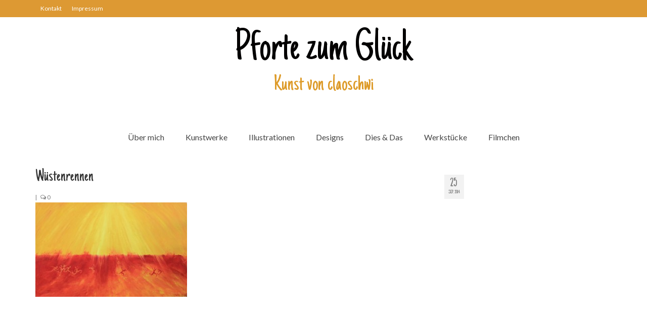

--- FILE ---
content_type: text/html; charset=UTF-8
request_url: http://pfortezumglueck.de/wuestenrennen/wuestenrennen-oel-lw-145x95-1995-ge/
body_size: 9566
content:
<!DOCTYPE html>
<html class="no-js" lang="de" itemscope="itemscope" itemtype="https://schema.org/WebPage">
<head>
  <meta charset="UTF-8">
  <meta name="viewport" content="width=device-width, initial-scale=1.0">
  <meta http-equiv="X-UA-Compatible" content="IE=edge">
  <meta name='robots' content='index, follow, max-image-preview:large, max-snippet:-1, max-video-preview:-1' />

	<!-- This site is optimized with the Yoast SEO plugin v21.4 - https://yoast.com/wordpress/plugins/seo/ -->
	<title>Wüstenrennen  - Pforte zum Glück</title>
	<link rel="canonical" href="http://pfortezumglueck.de/wuestenrennen/wuestenrennen-oel-lw-145x95-1995-ge/" />
	<meta property="og:locale" content="de_DE" />
	<meta property="og:type" content="article" />
	<meta property="og:title" content="Wüstenrennen  - Pforte zum Glück" />
	<meta property="og:url" content="http://pfortezumglueck.de/wuestenrennen/wuestenrennen-oel-lw-145x95-1995-ge/" />
	<meta property="og:site_name" content="Pforte zum Glück" />
	<meta property="article:modified_time" content="2014-10-13T19:21:47+00:00" />
	<meta property="og:image" content="http://pfortezumglueck.de/wuestenrennen/wuestenrennen-oel-lw-145x95-1995-ge" />
	<meta property="og:image:width" content="1000" />
	<meta property="og:image:height" content="626" />
	<meta property="og:image:type" content="image/jpeg" />
	<script type="application/ld+json" class="yoast-schema-graph">{"@context":"https://schema.org","@graph":[{"@type":"WebPage","@id":"http://pfortezumglueck.de/wuestenrennen/wuestenrennen-oel-lw-145x95-1995-ge/","url":"http://pfortezumglueck.de/wuestenrennen/wuestenrennen-oel-lw-145x95-1995-ge/","name":"Wüstenrennen - Pforte zum Glück","isPartOf":{"@id":"https://pfortezumglueck.de/#website"},"primaryImageOfPage":{"@id":"http://pfortezumglueck.de/wuestenrennen/wuestenrennen-oel-lw-145x95-1995-ge/#primaryimage"},"image":{"@id":"http://pfortezumglueck.de/wuestenrennen/wuestenrennen-oel-lw-145x95-1995-ge/#primaryimage"},"thumbnailUrl":"http://pfortezumglueck.de/wp-content/uploads/2014/09/Wüstenrennen-Öl.Lw-145x95-1995-ge.jpg","datePublished":"2014-09-25T10:08:45+00:00","dateModified":"2014-10-13T19:21:47+00:00","breadcrumb":{"@id":"http://pfortezumglueck.de/wuestenrennen/wuestenrennen-oel-lw-145x95-1995-ge/#breadcrumb"},"inLanguage":"de","potentialAction":[{"@type":"ReadAction","target":["http://pfortezumglueck.de/wuestenrennen/wuestenrennen-oel-lw-145x95-1995-ge/"]}]},{"@type":"ImageObject","inLanguage":"de","@id":"http://pfortezumglueck.de/wuestenrennen/wuestenrennen-oel-lw-145x95-1995-ge/#primaryimage","url":"http://pfortezumglueck.de/wp-content/uploads/2014/09/Wüstenrennen-Öl.Lw-145x95-1995-ge.jpg","contentUrl":"http://pfortezumglueck.de/wp-content/uploads/2014/09/Wüstenrennen-Öl.Lw-145x95-1995-ge.jpg","width":1000,"height":626},{"@type":"BreadcrumbList","@id":"http://pfortezumglueck.de/wuestenrennen/wuestenrennen-oel-lw-145x95-1995-ge/#breadcrumb","itemListElement":[{"@type":"ListItem","position":1,"name":"Home","item":"https://pfortezumglueck.de/"},{"@type":"ListItem","position":2,"name":"Wüstenrennen","item":"http://pfortezumglueck.de/wuestenrennen/"},{"@type":"ListItem","position":3,"name":"Wüstenrennen"}]},{"@type":"WebSite","@id":"https://pfortezumglueck.de/#website","url":"https://pfortezumglueck.de/","name":"Pforte zum Glück","description":"Kunst von claoschwi","potentialAction":[{"@type":"SearchAction","target":{"@type":"EntryPoint","urlTemplate":"https://pfortezumglueck.de/?s={search_term_string}"},"query-input":"required name=search_term_string"}],"inLanguage":"de"}]}</script>
	<!-- / Yoast SEO plugin. -->


<link rel='dns-prefetch' href='//fonts.googleapis.com' />
<link rel="alternate" type="application/rss+xml" title="Pforte zum Glück &raquo; Feed" href="http://pfortezumglueck.de/feed/" />
<link rel="alternate" type="application/rss+xml" title="Pforte zum Glück &raquo; Kommentar-Feed" href="http://pfortezumglueck.de/comments/feed/" />
<script type="text/javascript">
window._wpemojiSettings = {"baseUrl":"https:\/\/s.w.org\/images\/core\/emoji\/14.0.0\/72x72\/","ext":".png","svgUrl":"https:\/\/s.w.org\/images\/core\/emoji\/14.0.0\/svg\/","svgExt":".svg","source":{"concatemoji":"http:\/\/pfortezumglueck.de\/wp-includes\/js\/wp-emoji-release.min.js?ver=6.3.7"}};
/*! This file is auto-generated */
!function(i,n){var o,s,e;function c(e){try{var t={supportTests:e,timestamp:(new Date).valueOf()};sessionStorage.setItem(o,JSON.stringify(t))}catch(e){}}function p(e,t,n){e.clearRect(0,0,e.canvas.width,e.canvas.height),e.fillText(t,0,0);var t=new Uint32Array(e.getImageData(0,0,e.canvas.width,e.canvas.height).data),r=(e.clearRect(0,0,e.canvas.width,e.canvas.height),e.fillText(n,0,0),new Uint32Array(e.getImageData(0,0,e.canvas.width,e.canvas.height).data));return t.every(function(e,t){return e===r[t]})}function u(e,t,n){switch(t){case"flag":return n(e,"\ud83c\udff3\ufe0f\u200d\u26a7\ufe0f","\ud83c\udff3\ufe0f\u200b\u26a7\ufe0f")?!1:!n(e,"\ud83c\uddfa\ud83c\uddf3","\ud83c\uddfa\u200b\ud83c\uddf3")&&!n(e,"\ud83c\udff4\udb40\udc67\udb40\udc62\udb40\udc65\udb40\udc6e\udb40\udc67\udb40\udc7f","\ud83c\udff4\u200b\udb40\udc67\u200b\udb40\udc62\u200b\udb40\udc65\u200b\udb40\udc6e\u200b\udb40\udc67\u200b\udb40\udc7f");case"emoji":return!n(e,"\ud83e\udef1\ud83c\udffb\u200d\ud83e\udef2\ud83c\udfff","\ud83e\udef1\ud83c\udffb\u200b\ud83e\udef2\ud83c\udfff")}return!1}function f(e,t,n){var r="undefined"!=typeof WorkerGlobalScope&&self instanceof WorkerGlobalScope?new OffscreenCanvas(300,150):i.createElement("canvas"),a=r.getContext("2d",{willReadFrequently:!0}),o=(a.textBaseline="top",a.font="600 32px Arial",{});return e.forEach(function(e){o[e]=t(a,e,n)}),o}function t(e){var t=i.createElement("script");t.src=e,t.defer=!0,i.head.appendChild(t)}"undefined"!=typeof Promise&&(o="wpEmojiSettingsSupports",s=["flag","emoji"],n.supports={everything:!0,everythingExceptFlag:!0},e=new Promise(function(e){i.addEventListener("DOMContentLoaded",e,{once:!0})}),new Promise(function(t){var n=function(){try{var e=JSON.parse(sessionStorage.getItem(o));if("object"==typeof e&&"number"==typeof e.timestamp&&(new Date).valueOf()<e.timestamp+604800&&"object"==typeof e.supportTests)return e.supportTests}catch(e){}return null}();if(!n){if("undefined"!=typeof Worker&&"undefined"!=typeof OffscreenCanvas&&"undefined"!=typeof URL&&URL.createObjectURL&&"undefined"!=typeof Blob)try{var e="postMessage("+f.toString()+"("+[JSON.stringify(s),u.toString(),p.toString()].join(",")+"));",r=new Blob([e],{type:"text/javascript"}),a=new Worker(URL.createObjectURL(r),{name:"wpTestEmojiSupports"});return void(a.onmessage=function(e){c(n=e.data),a.terminate(),t(n)})}catch(e){}c(n=f(s,u,p))}t(n)}).then(function(e){for(var t in e)n.supports[t]=e[t],n.supports.everything=n.supports.everything&&n.supports[t],"flag"!==t&&(n.supports.everythingExceptFlag=n.supports.everythingExceptFlag&&n.supports[t]);n.supports.everythingExceptFlag=n.supports.everythingExceptFlag&&!n.supports.flag,n.DOMReady=!1,n.readyCallback=function(){n.DOMReady=!0}}).then(function(){return e}).then(function(){var e;n.supports.everything||(n.readyCallback(),(e=n.source||{}).concatemoji?t(e.concatemoji):e.wpemoji&&e.twemoji&&(t(e.twemoji),t(e.wpemoji)))}))}((window,document),window._wpemojiSettings);
</script>
<style type="text/css">
img.wp-smiley,
img.emoji {
	display: inline !important;
	border: none !important;
	box-shadow: none !important;
	height: 1em !important;
	width: 1em !important;
	margin: 0 0.07em !important;
	vertical-align: -0.1em !important;
	background: none !important;
	padding: 0 !important;
}
</style>
	<link rel='stylesheet' id='wp-block-library-css' href='http://pfortezumglueck.de/wp-includes/css/dist/block-library/style.min.css?ver=6.3.7' type='text/css' media='all' />
<style id='classic-theme-styles-inline-css' type='text/css'>
/*! This file is auto-generated */
.wp-block-button__link{color:#fff;background-color:#32373c;border-radius:9999px;box-shadow:none;text-decoration:none;padding:calc(.667em + 2px) calc(1.333em + 2px);font-size:1.125em}.wp-block-file__button{background:#32373c;color:#fff;text-decoration:none}
</style>
<style id='global-styles-inline-css' type='text/css'>
body{--wp--preset--color--black: #000;--wp--preset--color--cyan-bluish-gray: #abb8c3;--wp--preset--color--white: #fff;--wp--preset--color--pale-pink: #f78da7;--wp--preset--color--vivid-red: #cf2e2e;--wp--preset--color--luminous-vivid-orange: #ff6900;--wp--preset--color--luminous-vivid-amber: #fcb900;--wp--preset--color--light-green-cyan: #7bdcb5;--wp--preset--color--vivid-green-cyan: #00d084;--wp--preset--color--pale-cyan-blue: #8ed1fc;--wp--preset--color--vivid-cyan-blue: #0693e3;--wp--preset--color--vivid-purple: #9b51e0;--wp--preset--color--virtue-primary: #2d5c88;--wp--preset--color--virtue-primary-light: #6c8dab;--wp--preset--color--very-light-gray: #eee;--wp--preset--color--very-dark-gray: #444;--wp--preset--gradient--vivid-cyan-blue-to-vivid-purple: linear-gradient(135deg,rgba(6,147,227,1) 0%,rgb(155,81,224) 100%);--wp--preset--gradient--light-green-cyan-to-vivid-green-cyan: linear-gradient(135deg,rgb(122,220,180) 0%,rgb(0,208,130) 100%);--wp--preset--gradient--luminous-vivid-amber-to-luminous-vivid-orange: linear-gradient(135deg,rgba(252,185,0,1) 0%,rgba(255,105,0,1) 100%);--wp--preset--gradient--luminous-vivid-orange-to-vivid-red: linear-gradient(135deg,rgba(255,105,0,1) 0%,rgb(207,46,46) 100%);--wp--preset--gradient--very-light-gray-to-cyan-bluish-gray: linear-gradient(135deg,rgb(238,238,238) 0%,rgb(169,184,195) 100%);--wp--preset--gradient--cool-to-warm-spectrum: linear-gradient(135deg,rgb(74,234,220) 0%,rgb(151,120,209) 20%,rgb(207,42,186) 40%,rgb(238,44,130) 60%,rgb(251,105,98) 80%,rgb(254,248,76) 100%);--wp--preset--gradient--blush-light-purple: linear-gradient(135deg,rgb(255,206,236) 0%,rgb(152,150,240) 100%);--wp--preset--gradient--blush-bordeaux: linear-gradient(135deg,rgb(254,205,165) 0%,rgb(254,45,45) 50%,rgb(107,0,62) 100%);--wp--preset--gradient--luminous-dusk: linear-gradient(135deg,rgb(255,203,112) 0%,rgb(199,81,192) 50%,rgb(65,88,208) 100%);--wp--preset--gradient--pale-ocean: linear-gradient(135deg,rgb(255,245,203) 0%,rgb(182,227,212) 50%,rgb(51,167,181) 100%);--wp--preset--gradient--electric-grass: linear-gradient(135deg,rgb(202,248,128) 0%,rgb(113,206,126) 100%);--wp--preset--gradient--midnight: linear-gradient(135deg,rgb(2,3,129) 0%,rgb(40,116,252) 100%);--wp--preset--font-size--small: 13px;--wp--preset--font-size--medium: 20px;--wp--preset--font-size--large: 36px;--wp--preset--font-size--x-large: 42px;--wp--preset--spacing--20: 0.44rem;--wp--preset--spacing--30: 0.67rem;--wp--preset--spacing--40: 1rem;--wp--preset--spacing--50: 1.5rem;--wp--preset--spacing--60: 2.25rem;--wp--preset--spacing--70: 3.38rem;--wp--preset--spacing--80: 5.06rem;--wp--preset--shadow--natural: 6px 6px 9px rgba(0, 0, 0, 0.2);--wp--preset--shadow--deep: 12px 12px 50px rgba(0, 0, 0, 0.4);--wp--preset--shadow--sharp: 6px 6px 0px rgba(0, 0, 0, 0.2);--wp--preset--shadow--outlined: 6px 6px 0px -3px rgba(255, 255, 255, 1), 6px 6px rgba(0, 0, 0, 1);--wp--preset--shadow--crisp: 6px 6px 0px rgba(0, 0, 0, 1);}:where(.is-layout-flex){gap: 0.5em;}:where(.is-layout-grid){gap: 0.5em;}body .is-layout-flow > .alignleft{float: left;margin-inline-start: 0;margin-inline-end: 2em;}body .is-layout-flow > .alignright{float: right;margin-inline-start: 2em;margin-inline-end: 0;}body .is-layout-flow > .aligncenter{margin-left: auto !important;margin-right: auto !important;}body .is-layout-constrained > .alignleft{float: left;margin-inline-start: 0;margin-inline-end: 2em;}body .is-layout-constrained > .alignright{float: right;margin-inline-start: 2em;margin-inline-end: 0;}body .is-layout-constrained > .aligncenter{margin-left: auto !important;margin-right: auto !important;}body .is-layout-constrained > :where(:not(.alignleft):not(.alignright):not(.alignfull)){max-width: var(--wp--style--global--content-size);margin-left: auto !important;margin-right: auto !important;}body .is-layout-constrained > .alignwide{max-width: var(--wp--style--global--wide-size);}body .is-layout-flex{display: flex;}body .is-layout-flex{flex-wrap: wrap;align-items: center;}body .is-layout-flex > *{margin: 0;}body .is-layout-grid{display: grid;}body .is-layout-grid > *{margin: 0;}:where(.wp-block-columns.is-layout-flex){gap: 2em;}:where(.wp-block-columns.is-layout-grid){gap: 2em;}:where(.wp-block-post-template.is-layout-flex){gap: 1.25em;}:where(.wp-block-post-template.is-layout-grid){gap: 1.25em;}.has-black-color{color: var(--wp--preset--color--black) !important;}.has-cyan-bluish-gray-color{color: var(--wp--preset--color--cyan-bluish-gray) !important;}.has-white-color{color: var(--wp--preset--color--white) !important;}.has-pale-pink-color{color: var(--wp--preset--color--pale-pink) !important;}.has-vivid-red-color{color: var(--wp--preset--color--vivid-red) !important;}.has-luminous-vivid-orange-color{color: var(--wp--preset--color--luminous-vivid-orange) !important;}.has-luminous-vivid-amber-color{color: var(--wp--preset--color--luminous-vivid-amber) !important;}.has-light-green-cyan-color{color: var(--wp--preset--color--light-green-cyan) !important;}.has-vivid-green-cyan-color{color: var(--wp--preset--color--vivid-green-cyan) !important;}.has-pale-cyan-blue-color{color: var(--wp--preset--color--pale-cyan-blue) !important;}.has-vivid-cyan-blue-color{color: var(--wp--preset--color--vivid-cyan-blue) !important;}.has-vivid-purple-color{color: var(--wp--preset--color--vivid-purple) !important;}.has-black-background-color{background-color: var(--wp--preset--color--black) !important;}.has-cyan-bluish-gray-background-color{background-color: var(--wp--preset--color--cyan-bluish-gray) !important;}.has-white-background-color{background-color: var(--wp--preset--color--white) !important;}.has-pale-pink-background-color{background-color: var(--wp--preset--color--pale-pink) !important;}.has-vivid-red-background-color{background-color: var(--wp--preset--color--vivid-red) !important;}.has-luminous-vivid-orange-background-color{background-color: var(--wp--preset--color--luminous-vivid-orange) !important;}.has-luminous-vivid-amber-background-color{background-color: var(--wp--preset--color--luminous-vivid-amber) !important;}.has-light-green-cyan-background-color{background-color: var(--wp--preset--color--light-green-cyan) !important;}.has-vivid-green-cyan-background-color{background-color: var(--wp--preset--color--vivid-green-cyan) !important;}.has-pale-cyan-blue-background-color{background-color: var(--wp--preset--color--pale-cyan-blue) !important;}.has-vivid-cyan-blue-background-color{background-color: var(--wp--preset--color--vivid-cyan-blue) !important;}.has-vivid-purple-background-color{background-color: var(--wp--preset--color--vivid-purple) !important;}.has-black-border-color{border-color: var(--wp--preset--color--black) !important;}.has-cyan-bluish-gray-border-color{border-color: var(--wp--preset--color--cyan-bluish-gray) !important;}.has-white-border-color{border-color: var(--wp--preset--color--white) !important;}.has-pale-pink-border-color{border-color: var(--wp--preset--color--pale-pink) !important;}.has-vivid-red-border-color{border-color: var(--wp--preset--color--vivid-red) !important;}.has-luminous-vivid-orange-border-color{border-color: var(--wp--preset--color--luminous-vivid-orange) !important;}.has-luminous-vivid-amber-border-color{border-color: var(--wp--preset--color--luminous-vivid-amber) !important;}.has-light-green-cyan-border-color{border-color: var(--wp--preset--color--light-green-cyan) !important;}.has-vivid-green-cyan-border-color{border-color: var(--wp--preset--color--vivid-green-cyan) !important;}.has-pale-cyan-blue-border-color{border-color: var(--wp--preset--color--pale-cyan-blue) !important;}.has-vivid-cyan-blue-border-color{border-color: var(--wp--preset--color--vivid-cyan-blue) !important;}.has-vivid-purple-border-color{border-color: var(--wp--preset--color--vivid-purple) !important;}.has-vivid-cyan-blue-to-vivid-purple-gradient-background{background: var(--wp--preset--gradient--vivid-cyan-blue-to-vivid-purple) !important;}.has-light-green-cyan-to-vivid-green-cyan-gradient-background{background: var(--wp--preset--gradient--light-green-cyan-to-vivid-green-cyan) !important;}.has-luminous-vivid-amber-to-luminous-vivid-orange-gradient-background{background: var(--wp--preset--gradient--luminous-vivid-amber-to-luminous-vivid-orange) !important;}.has-luminous-vivid-orange-to-vivid-red-gradient-background{background: var(--wp--preset--gradient--luminous-vivid-orange-to-vivid-red) !important;}.has-very-light-gray-to-cyan-bluish-gray-gradient-background{background: var(--wp--preset--gradient--very-light-gray-to-cyan-bluish-gray) !important;}.has-cool-to-warm-spectrum-gradient-background{background: var(--wp--preset--gradient--cool-to-warm-spectrum) !important;}.has-blush-light-purple-gradient-background{background: var(--wp--preset--gradient--blush-light-purple) !important;}.has-blush-bordeaux-gradient-background{background: var(--wp--preset--gradient--blush-bordeaux) !important;}.has-luminous-dusk-gradient-background{background: var(--wp--preset--gradient--luminous-dusk) !important;}.has-pale-ocean-gradient-background{background: var(--wp--preset--gradient--pale-ocean) !important;}.has-electric-grass-gradient-background{background: var(--wp--preset--gradient--electric-grass) !important;}.has-midnight-gradient-background{background: var(--wp--preset--gradient--midnight) !important;}.has-small-font-size{font-size: var(--wp--preset--font-size--small) !important;}.has-medium-font-size{font-size: var(--wp--preset--font-size--medium) !important;}.has-large-font-size{font-size: var(--wp--preset--font-size--large) !important;}.has-x-large-font-size{font-size: var(--wp--preset--font-size--x-large) !important;}
.wp-block-navigation a:where(:not(.wp-element-button)){color: inherit;}
:where(.wp-block-post-template.is-layout-flex){gap: 1.25em;}:where(.wp-block-post-template.is-layout-grid){gap: 1.25em;}
:where(.wp-block-columns.is-layout-flex){gap: 2em;}:where(.wp-block-columns.is-layout-grid){gap: 2em;}
.wp-block-pullquote{font-size: 1.5em;line-height: 1.6;}
</style>
<link rel='stylesheet' id='cntctfrm_form_style-css' href='http://pfortezumglueck.de/wp-content/plugins/contact-form-plugin/css/form_style.css?ver=4.2.6' type='text/css' media='all' />
<link rel='stylesheet' id='virtue_theme-css' href='http://pfortezumglueck.de/wp-content/themes/virtue/assets/css/virtue.css?ver=3.4.5' type='text/css' media='all' />
<link rel='stylesheet' id='virtue_skin-css' href='http://pfortezumglueck.de/wp-content/themes/virtue/assets/css/skins/default.css?ver=3.4.5' type='text/css' media='all' />
<link rel='stylesheet' id='redux-google-fonts-virtue-css' href='http://fonts.googleapis.com/css?family=Just+Another+Hand%3A400%7CLato%3A100%2C300%2C400%2C700%2C900%2C100italic%2C300italic%2C400italic%2C700italic%2C900italic&#038;subset=latin&#038;ver=6.3.7' type='text/css' media='all' />
<script type='text/javascript' id='wp-statistics-tracker-js-extra'>
/* <![CDATA[ */
var WP_Statistics_Tracker_Object = {"hitRequestUrl":"http:\/\/pfortezumglueck.de\/wp-json\/wp-statistics\/v2\/hit?wp_statistics_hit_rest=yes&track_all=1&current_page_type=post_type_attachment&current_page_id=288&search_query&page_uri=L3d1ZXN0ZW5yZW5uZW4vd3Vlc3RlbnJlbm5lbi1vZWwtbHctMTQ1eDk1LTE5OTUtZ2Uv","keepOnlineRequestUrl":"http:\/\/pfortezumglueck.de\/wp-json\/wp-statistics\/v2\/online?wp_statistics_hit_rest=yes&track_all=1&current_page_type=post_type_attachment&current_page_id=288&search_query&page_uri=L3d1ZXN0ZW5yZW5uZW4vd3Vlc3RlbnJlbm5lbi1vZWwtbHctMTQ1eDk1LTE5OTUtZ2Uv","option":{"dntEnabled":false,"cacheCompatibility":false}};
/* ]]> */
</script>
<script type='text/javascript' src='http://pfortezumglueck.de/wp-content/plugins/wp-statistics/assets/js/tracker.js?ver=6.3.7' id='wp-statistics-tracker-js'></script>
<!--[if lt IE 9]>
<script type='text/javascript' src='http://pfortezumglueck.de/wp-content/themes/virtue/assets/js/vendor/respond.min.js?ver=6.3.7' id='virtue-respond-js'></script>
<![endif]-->
<script type='text/javascript' src='http://pfortezumglueck.de/wp-includes/js/jquery/jquery.min.js?ver=3.7.0' id='jquery-core-js'></script>
<script type='text/javascript' src='http://pfortezumglueck.de/wp-includes/js/jquery/jquery-migrate.min.js?ver=3.4.1' id='jquery-migrate-js'></script>
<link rel="https://api.w.org/" href="http://pfortezumglueck.de/wp-json/" /><link rel="alternate" type="application/json" href="http://pfortezumglueck.de/wp-json/wp/v2/media/288" /><link rel="EditURI" type="application/rsd+xml" title="RSD" href="http://pfortezumglueck.de/xmlrpc.php?rsd" />
<meta name="generator" content="WordPress 6.3.7" />
<link rel='shortlink' href='http://pfortezumglueck.de/?p=288' />
<link rel="alternate" type="application/json+oembed" href="http://pfortezumglueck.de/wp-json/oembed/1.0/embed?url=http%3A%2F%2Fpfortezumglueck.de%2Fwuestenrennen%2Fwuestenrennen-oel-lw-145x95-1995-ge%2F" />
<link rel="alternate" type="text/xml+oembed" href="http://pfortezumglueck.de/wp-json/oembed/1.0/embed?url=http%3A%2F%2Fpfortezumglueck.de%2Fwuestenrennen%2Fwuestenrennen-oel-lw-145x95-1995-ge%2F&#038;format=xml" />
<!-- Analytics by WP Statistics v14.2 - https://wp-statistics.com/ -->
<style type="text/css">#logo {padding-top:25px;}#logo {padding-bottom:19px;}#logo {margin-left:0px;}#logo {margin-right:0px;}#nav-main {margin-top:25px;}#nav-main {margin-bottom:10px;}.headerfont, .tp-caption {font-family:Just Another Hand;}.topbarmenu ul li {font-family:Lato;}input[type=number]::-webkit-inner-spin-button, input[type=number]::-webkit-outer-spin-button { -webkit-appearance: none; margin: 0; } input[type=number] {-moz-appearance: textfield;}.quantity input::-webkit-outer-spin-button,.quantity input::-webkit-inner-spin-button {display: none;}.topclass {background:#dd9933    ;}.kad-hidepostauthortop, .postauthortop {display:none;}.product_item .product_details h5 {text-transform: none;}@media (max-width: 979px) {.nav-trigger .nav-trigger-case {position: static; display: block; width: 100%;}}.product_item .product_details h5 {min-height:40px;}[class*="wp-image"] {-webkit-box-shadow: none;-moz-box-shadow: none;box-shadow: none;border:none;}[class*="wp-image"]:hover {-webkit-box-shadow: none;-moz-box-shadow: none;box-shadow: none;border:none;}.light-dropshaddow {-webkit-box-shadow: none;-moz-box-shadow: none;box-shadow: none;}.entry-content p { margin-bottom:16px;}</style><style type="text/css" title="dynamic-css" class="options-output">header #logo a.brand,.logofont{font-family:"Just Another Hand";line-height:80px;font-weight:400;font-style:normal;color:#020000;font-size:90px;}.kad_tagline{font-family:"Just Another Hand";line-height:60px;font-weight:400;font-style:normal;color:#dd9b2a;font-size:45px;}.product_item .product_details h5{font-family:Lato;line-height:20px;font-weight:700;font-style:normal;font-size:16px;}h1{font-family:"Just Another Hand";line-height:40px;font-weight:400;font-style:normal;font-size:36px;}h2{font-family:Lato;line-height:40px;font-weight:normal;font-style:normal;font-size:28px;}h3{font-family:Lato;line-height:40px;font-weight:400;font-style:normal;font-size:24px;}h4{font-family:Lato;line-height:40px;font-weight:400;font-style:normal;font-size:18px;}h5{font-family:Lato;line-height:24px;font-weight:700;font-style:normal;font-size:16px;}body{font-family:Lato;line-height:20px;font-weight:400;font-style:normal;font-size:12px;}#nav-main ul.sf-menu a{font-family:Lato;line-height:18px;font-weight:400;font-style:normal;font-size:16px;}#nav-second ul.sf-menu a{font-family:Lato;line-height:22px;font-weight:400;font-style:normal;font-size:18px;}.kad-nav-inner .kad-mnav, .kad-mobile-nav .kad-nav-inner li a,.nav-trigger-case{font-family:Lato;line-height:20px;font-weight:400;font-style:normal;font-size:16px;}</style></head>
<body class="attachment attachment-template-default single single-attachment postid-288 attachmentid-288 attachment-jpeg wp-embed-responsive wide wuestenrennen-oel-lw-145x95-1995-ge">
	<div id="kt-skip-link"><a href="#content">Skip to Main Content</a></div>
	<div id="wrapper" class="container">
	<header class="banner headerclass" itemscope itemtype="https://schema.org/WPHeader">
	<div id="topbar" class="topclass">
	<div class="container">
		<div class="row">
			<div class="col-md-6 col-sm-6 kad-topbar-left">
				<div class="topbarmenu clearfix">
				<ul id="menu-kleines-menue" class="sf-menu"><li  class=" menu-item-37"><a href="http://pfortezumglueck.de/kontakt/"><span>Kontakt</span></a></li>
<li  class=" menu-item-38"><a href="http://pfortezumglueck.de/impressum/"><span>Impressum</span></a></li>
</ul>					<div class="topbar_social">
						<ul>
						<li><a href="" target="_self" title="" data-toggle="tooltip" data-placement="bottom" data-original-title=""><i class=""></i></a></li>						</ul>
					</div>
									</div>
			</div><!-- close col-md-6 --> 
			<div class="col-md-6 col-sm-6 kad-topbar-right">
				<div id="topbar-search" class="topbar-widget">
									</div>
			</div> <!-- close col-md-6-->
		</div> <!-- Close Row -->
	</div> <!-- Close Container -->
</div>	<div class="container">
		<div class="row">
			<div class="col-md-12 clearfix kad-header-left">
				<div id="logo" class="logocase">
					<a class="brand logofont" href="http://pfortezumglueck.de/">
						Pforte zum Glück					</a>
											<p class="kad_tagline belowlogo-text">Kunst von claoschwi</p>
									</div> <!-- Close #logo -->
			</div><!-- close logo span -->
							<div class="col-md-12 kad-header-right">
					<nav id="nav-main" class="clearfix" itemscope itemtype="https://schema.org/SiteNavigationElement">
						<ul id="menu-menue" class="sf-menu"><li  class=" menu-item-32"><a href="http://pfortezumglueck.de/beispiel-seite/"><span>Über mich</span></a></li>
<li  class=" sf-dropdown menu-item-449"><a href="http://pfortezumglueck.de/kunstwerke/"><span>Kunstwerke</span></a>
<ul class="sub-menu sf-dropdown-menu dropdown">
	<li  class=" menu-item-402"><a href="http://pfortezumglueck.de/category/biblisch/"><span>Biblisch</span></a></li>
	<li  class=" menu-item-64"><a href="http://pfortezumglueck.de/category/engel-und-gefluegelte/"><span>Engel und Geflügelte</span></a></li>
	<li  class=" menu-item-1562"><a href="http://pfortezumglueck.de/category/gemaelde/"><span>Gemälde</span></a></li>
	<li  class=" menu-item-65"><a href="http://pfortezumglueck.de/category/geschnitzte/"><span>Geschnitzte</span></a></li>
	<li  class=" menu-item-66"><a href="http://pfortezumglueck.de/category/gezeichnete/"><span>Gezeichnete</span></a></li>
	<li  class=" menu-item-67"><a href="http://pfortezumglueck.de/category/koepfe/"><span>Köpfe</span></a></li>
	<li  class=" menu-item-162"><a href="http://pfortezumglueck.de/category/maerchen/"><span>Märchen</span></a></li>
	<li  class=" menu-item-68"><a href="http://pfortezumglueck.de/category/schwarze-serie/"><span>Schwarze Serie</span></a></li>
	<li  class=" menu-item-69"><a href="http://pfortezumglueck.de/category/viecher/"><span>Viecher</span></a></li>
</ul>
</li>
<li  class=" sf-dropdown menu-item-456"><a href="http://pfortezumglueck.de/illustrationen/"><span>Illustrationen</span></a>
<ul class="sub-menu sf-dropdown-menu dropdown">
	<li  class=" menu-item-63"><a href="http://pfortezumglueck.de/category/comic-figuren-stories/"><span>Comic, Figuren &#038; Stories</span></a></li>
	<li  class=" menu-item-62"><a href="http://pfortezumglueck.de/category/kinderbuecher/"><span>Kinderbücher</span></a></li>
</ul>
</li>
<li  class=" menu-item-1304"><a href="http://pfortezumglueck.de/category/designs/"><span>Designs</span></a></li>
<li  class=" menu-item-1305"><a href="http://pfortezumglueck.de/category/dies-das/"><span>Dies &#038; Das</span></a></li>
<li  class=" menu-item-1306"><a href="http://pfortezumglueck.de/category/werkstuecke/"><span>Werkstücke</span></a></li>
<li  class=" menu-item-1316"><a href="http://pfortezumglueck.de/category/filmchen/"><span>Filmchen</span></a></li>
</ul>					</nav> 
				</div> <!-- Close menuclass-->
			       
		</div> <!-- Close Row -->
					<div id="mobile-nav-trigger" class="nav-trigger">
				<button class="nav-trigger-case mobileclass collapsed" data-toggle="collapse" data-target=".kad-nav-collapse">
					<span class="kad-navbtn"><i class="icon-reorder"></i></span>
					<span class="kad-menu-name">Menü</span>
				</button>
			</div>
			<div id="kad-mobile-nav" class="kad-mobile-nav">
				<div class="kad-nav-inner mobileclass">
					<div class="kad-nav-collapse">
					<ul id="menu-menue-1" class="kad-mnav"><li  class=" menu-item-32"><a href="http://pfortezumglueck.de/beispiel-seite/"><span>Über mich</span></a></li>
<li  class=" sf-dropdown menu-item-449"><a href="http://pfortezumglueck.de/kunstwerke/"><span>Kunstwerke</span></a>
<ul class="sub-menu sf-dropdown-menu dropdown">
	<li  class=" menu-item-402"><a href="http://pfortezumglueck.de/category/biblisch/"><span>Biblisch</span></a></li>
	<li  class=" menu-item-64"><a href="http://pfortezumglueck.de/category/engel-und-gefluegelte/"><span>Engel und Geflügelte</span></a></li>
	<li  class=" menu-item-1562"><a href="http://pfortezumglueck.de/category/gemaelde/"><span>Gemälde</span></a></li>
	<li  class=" menu-item-65"><a href="http://pfortezumglueck.de/category/geschnitzte/"><span>Geschnitzte</span></a></li>
	<li  class=" menu-item-66"><a href="http://pfortezumglueck.de/category/gezeichnete/"><span>Gezeichnete</span></a></li>
	<li  class=" menu-item-67"><a href="http://pfortezumglueck.de/category/koepfe/"><span>Köpfe</span></a></li>
	<li  class=" menu-item-162"><a href="http://pfortezumglueck.de/category/maerchen/"><span>Märchen</span></a></li>
	<li  class=" menu-item-68"><a href="http://pfortezumglueck.de/category/schwarze-serie/"><span>Schwarze Serie</span></a></li>
	<li  class=" menu-item-69"><a href="http://pfortezumglueck.de/category/viecher/"><span>Viecher</span></a></li>
</ul>
</li>
<li  class=" sf-dropdown menu-item-456"><a href="http://pfortezumglueck.de/illustrationen/"><span>Illustrationen</span></a>
<ul class="sub-menu sf-dropdown-menu dropdown">
	<li  class=" menu-item-63"><a href="http://pfortezumglueck.de/category/comic-figuren-stories/"><span>Comic, Figuren &#038; Stories</span></a></li>
	<li  class=" menu-item-62"><a href="http://pfortezumglueck.de/category/kinderbuecher/"><span>Kinderbücher</span></a></li>
</ul>
</li>
<li  class=" menu-item-1304"><a href="http://pfortezumglueck.de/category/designs/"><span>Designs</span></a></li>
<li  class=" menu-item-1305"><a href="http://pfortezumglueck.de/category/dies-das/"><span>Dies &#038; Das</span></a></li>
<li  class=" menu-item-1306"><a href="http://pfortezumglueck.de/category/werkstuecke/"><span>Werkstücke</span></a></li>
<li  class=" menu-item-1316"><a href="http://pfortezumglueck.de/category/filmchen/"><span>Filmchen</span></a></li>
</ul>					</div>
				</div>
			</div>
		 
	</div> <!-- Close Container -->
	</header>
	<div class="wrap contentclass" role="document">

	<div id="content" class="container">
	<div class="row single-article" itemscope itemtype="https://schema.org/BlogPosting">
		<div class="main col-lg-9 col-md-8" role="main">
					<article class="post-288 attachment type-attachment status-inherit hentry">
			<div class="postmeta updated color_gray">
	<div class="postdate bg-lightgray headerfont">
		<meta itemprop="datePublished" content="2014-10-13T21:21:47+02:00">
		<span class="postday">25</span>
		Sep. 2014	</div>
</div>				<header>

				<h1 class="entry-title" itemprop="name headline">Wüstenrennen</h1><div class="subhead">
    <span class="postauthortop author vcard">
    <i class="icon-user"></i> von  <span itemprop="author"><a href="http://pfortezumglueck.de/author/hanna/" class="fn" rel="author">Hanna</a></span> |</span>
        <span class="kad-hidepostedin">|</span>
    <span class="postcommentscount">
    <i class="icon-comments-alt"></i> 0    </span>
</div>				
				</header>

				<div class="entry-content" itemprop="articleBody">
					<p class="attachment"><a class="thumbnail" href='http://pfortezumglueck.de/wp-content/uploads/2014/09/Wüstenrennen-Öl.Lw-145x95-1995-ge.jpg'><img fetchpriority="high" width="300" height="187" src="http://pfortezumglueck.de/wp-content/uploads/2014/09/Wüstenrennen-Öl.Lw-145x95-1995-ge-300x187.jpg" class="attachment-medium size-medium" alt="" decoding="async" srcset="http://pfortezumglueck.de/wp-content/uploads/2014/09/Wüstenrennen-Öl.Lw-145x95-1995-ge-300x187.jpg 300w, http://pfortezumglueck.de/wp-content/uploads/2014/09/Wüstenrennen-Öl.Lw-145x95-1995-ge-80x50.jpg 80w, http://pfortezumglueck.de/wp-content/uploads/2014/09/Wüstenrennen-Öl.Lw-145x95-1995-ge.jpg 1000w" sizes="(max-width: 300px) 100vw, 300px" /></a></p>
				</div>

				<footer class="single-footer">
				<meta itemscope itemprop="mainEntityOfPage" content="http://pfortezumglueck.de/wuestenrennen/wuestenrennen-oel-lw-145x95-1995-ge/" itemType="https://schema.org/WebPage" itemid="http://pfortezumglueck.de/wuestenrennen/wuestenrennen-oel-lw-145x95-1995-ge/"><meta itemprop="dateModified" content="2014-10-13T21:21:47+02:00"><div itemprop="publisher" itemscope itemtype="https://schema.org/Organization"><meta itemprop="name" content="Pforte zum Glück"></div>				</footer>
			</article>
					</div>
		<aside class="col-lg-3 col-md-4 kad-sidebar" role="complementary" itemscope itemtype="https://schema.org/WPSideBar">
	<div class="sidebar">
			</div><!-- /.sidebar -->
</aside><!-- /aside -->
			</div><!-- /.row-->
		</div><!-- /.content -->
	</div><!-- /.wrap -->
	<footer id="containerfooter" class="footerclass" itemscope itemtype="https://schema.org/WPFooter">
  <div class="container">
  	<div class="row">
  							<div class="col-md-6 footercol1">
					<div class="widget-1 widget-first footer-widget"><aside id="search-3" class="widget widget_search"><form role="search" method="get" class="form-search" action="http://pfortezumglueck.de/">
	<label>
		<span class="screen-reader-text">Suche nach:</span>
		<input type="text" value="" name="s" class="search-query" placeholder="Suchen">
	</label>
	<button type="submit" class="search-icon"><i class="icon-search"></i></button>
</form></aside></div> 
					</div> 
		            		        		                </div>
        <div class="footercredits clearfix">
    		
    		        	<p>&copy; 2026 Pforte zum Glück </p>
    	</div>

  </div>

</footer>

		</div><!--Wrapper-->
		<script type='text/javascript' src='http://pfortezumglueck.de/wp-content/themes/virtue/assets/js/min/bootstrap-min.js?ver=3.4.5' id='bootstrap-js'></script>
<script type='text/javascript' src='http://pfortezumglueck.de/wp-includes/js/hoverIntent.min.js?ver=1.10.2' id='hoverIntent-js'></script>
<script type='text/javascript' src='http://pfortezumglueck.de/wp-includes/js/imagesloaded.min.js?ver=4.1.4' id='imagesloaded-js'></script>
<script type='text/javascript' src='http://pfortezumglueck.de/wp-includes/js/masonry.min.js?ver=4.2.2' id='masonry-js'></script>
<script type='text/javascript' src='http://pfortezumglueck.de/wp-content/themes/virtue/assets/js/min/plugins-min.js?ver=3.4.5' id='virtue_plugins-js'></script>
<script type='text/javascript' src='http://pfortezumglueck.de/wp-content/themes/virtue/assets/js/min/magnific-popup-min.js?ver=3.4.5' id='magnific-popup-js'></script>
<script type='text/javascript' id='virtue-lightbox-init-js-extra'>
/* <![CDATA[ */
var virtue_lightbox = {"loading":"Wird geladen\u00a0\u2026","of":"%curr% von %total%","error":"Das Bild konnte nicht geladen werden."};
/* ]]> */
</script>
<script type='text/javascript' src='http://pfortezumglueck.de/wp-content/themes/virtue/assets/js/min/virtue-lightbox-init-min.js?ver=3.4.5' id='virtue-lightbox-init-js'></script>
<script type='text/javascript' src='http://pfortezumglueck.de/wp-content/themes/virtue/assets/js/min/main-min.js?ver=3.4.5' id='virtue_main-js'></script>
	</body>
</html>